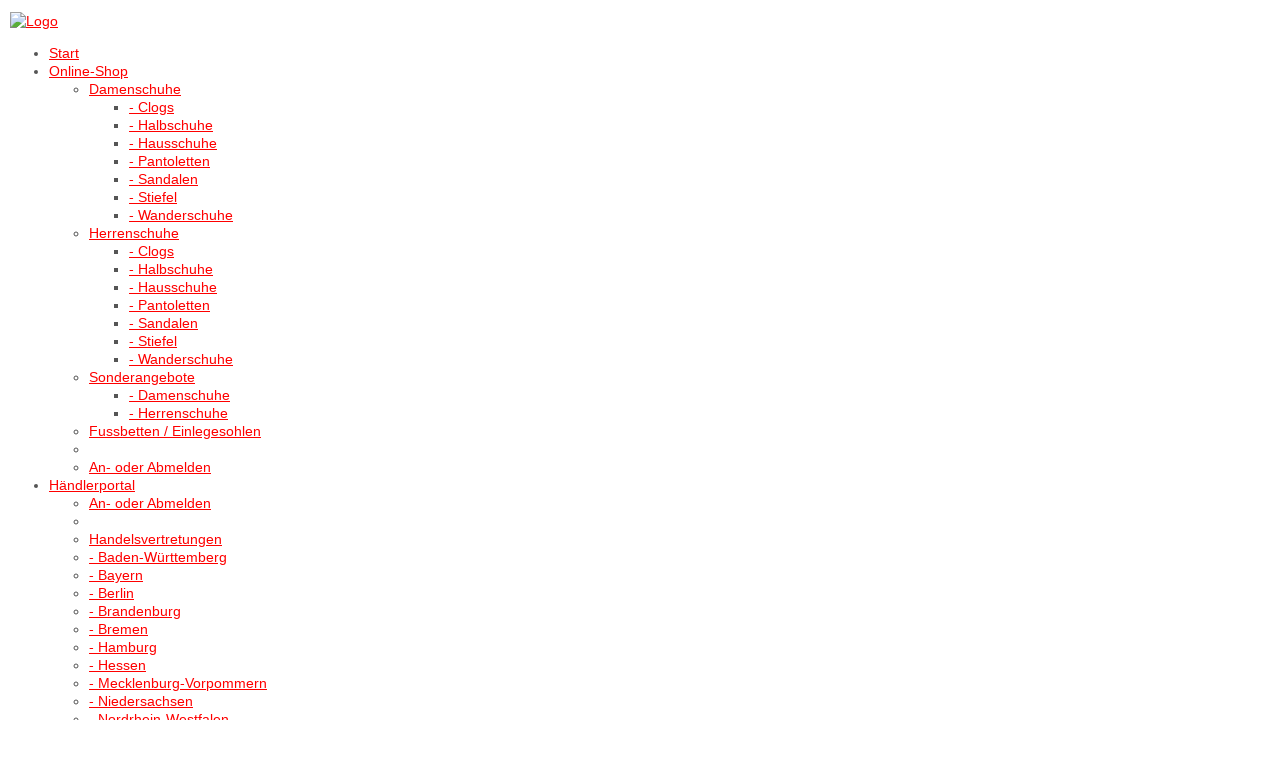

--- FILE ---
content_type: text/html; charset=utf-8
request_url: https://www.turm-schuh-shop.de/index.php/shop/damen/d-sandalen/44557-391-detail
body_size: 10753
content:
<?xml version="1.0" encoding="utf-8"?><!DOCTYPE html PUBLIC "-//W3C//DTD XHTML 1.0 Transitional//EN" "http://www.w3.org/TR/xhtml1/DTD/xhtml1-transitional.dtd">
<html xmlns="http://www.w3.org/1999/xhtml" xml:lang="de-de" lang="de-de" >
<head>
  <meta name="designer" content="Juergen Koller - http://www.lernvid.com" />
<meta name="licence" content="Creative Commons 3.0" />
<link href="/templates/allrounder-j1.6/turm.ico" rel="shortcut icon" type="image/x-icon" />


<!--- ADD CSS Files -->



	<link href="/templates/allrounder-j1.6/css/template.css" rel="stylesheet" type="text/css" media="all" />
	<link href="/templates/allrounder-j1.6/css/joomla.css" rel="stylesheet" type="text/css" media="all" />
	<link href="/templates/allrounder-j1.6/css/colors.css" rel="stylesheet" type="text/css" media="all" />
	<link href="/templates/allrounder-j1.6/css/lvdropdown.css" rel="stylesheet" type="text/css" media="all" />
	<link href="/templates/allrounder-j1.6/css/typo.css" rel="stylesheet" type="text/css" media="all" />
	<link href="/templates/allrounder-j1.6/css/modules.css" rel="stylesheet" type="text/css" media="all" />
	
<!--- Older Browser CSS -->
<!--[if IE 7]>
	<link href="/templates/allrounder-j1.6/css/ie7.css" rel="stylesheet" type="text/css" media="all" />
<![endif]-->
<!--[if lt IE 7]>
	<link href="/templates/allrounder-j1.6/css/ie5x6x.css" rel="stylesheet" type="text/css" media="all" />
<![endif]-->


<!--- ADD JavaScript Files -->

	<script type="text/javascript" src="/templates/allrounder-j1.6/js/jquery-1.7.2.min.js"></script>
	<script type="text/javascript">
		var jq = jQuery.noConflict();
	</script>
	<script type="text/javascript" src="/templates/allrounder-j1.6/js/lv-dropdown.js"></script>
	<script type="text/javascript" src="/templates/allrounder-j1.6/js/jq.easy-tooltip.min.js"></script>
	<script type="text/javascript" src="/templates/allrounder-j1.6/js/jq.easy-caption.min.js"></script>
	<script type="text/javascript" src="/templates/allrounder-j1.6/js/jq.corner.packed.js"></script>
	<script type="text/javascript" src="/templates/allrounder-j1.6/js/reflection.js"></script>
	<script type="text/javascript" src="/templates/allrounder-j1.6/js/effects.js"></script>


<!-- Layout parameters -->
	<style type="text/css">

	/* Template layout parameters */
	

	#wrapper {
		margin-top:10px;
	}
	#foot_container {
		margin-bottom:0px;
	}
	#topmenu ul.menu, #topmenu ul.menu li a, #topmenu ul.menu li span.separator {
		background-image: url('/templates/allrounder-j1.6/images/dropdown-smooth.png');
	}
	#topmenu ul.menu li.parent a, #topmenu ul.menu li.parent span.separator {
		background-image: url('/templates/allrounder-j1.6/images/menu-parent-smooth.png');
	}
	#topmenu ul.menu li.parent a:hover, #topmenu ul.menu li.parent span.separator:hover, 
	#topmenu ul.menu li#current.parent a, #topmenu ul.menu li#current.parent span.separator {
		background-image: url('/templates/allrounder-j1.6/images/menu-parent-hover-smooth.png');
	}
				.contentheading {
			background-image: none !important;
		    padding-left: 0px !important;
		    line-height: normal !important;
		}
		
</style>
<!-- Define fonts -->
	<style type="text/css">

	/* Template fonts */
	
	body {
		font-size:14px;

					font-family:Arial, Helvetica, Sans-Serif;
						line-height:1.3em;
	}

</style>
<!-- ADD own template colors -->
	<style type="text/css">

	/* Template colors */

	body {
		background-color: #FFFFFF;
		color: #555555;
	}
	span#copy a {
		color: #555555;
	}
	a, a:link, a:visited, a:active, a:focus {
		color: #FE0000;
	}

	#wrapper, #foot_container {
		background-color: #FFFFFF;
		border: 1px solid #FFFFFF;
	}

	
	#header {
		background-color: #FFFFFF;
		border-top:1px solid #FFFFFF;
		border-left:1px solid #FFFFFF;	
		border-right:1px solid #FFFFFF;	
	}
	.heckl, .heckr {  
		border-top: 10px solid #FFFFFF;
	}

	#footer {
		background-color: #FFFFFF;
		border:1px solid #FFFFFF;
		border-bottom:2px solid #FFFFFF;
	}
	.feckl, .feckr {  
		border-bottom: 10px solid #FFFFFF;
	}
	#footer a#gotop {
		color: #FFFFFF;
	}
	#footermodule1234, #footermodule1234 a, #footermodule1234 ul.menu, #footermodule5, #footermodule5 a {
		color: #717171;
	}
	#subfoot {
		background-color: #FFFFFF;
		border-top:1px solid #FFFFFF;
		border-bottom:1px solid #222222;
	}
	.copytext {
		color: #5B6C71;
	}

	#maincontent {
		background-color: #FFFFFF;
		border: 3px double #FFFFFF;
	}
	
	.item-page, .item, .leading-0, .leading-1, .leading-2, .leading-3, .leading-4, .leading-5 {
		background-color:#FFFFFF;
		border: 1px solid #FFFFFF;
	}

	.contentheading, .contentheading a {
		color: #484848 !important;
	}
	div.item-separator {
		border-bottom:3px double #FFFFFF !important;
	}

	#wrapper #leftcol h3.moduleh3, #wrapper #rightcol h3.moduleh3	 {
		background-color: #FFFFFF;
		border-top:	1px solid #FFFFFF;
		color: #FFFFFF;
	}
	#wrapper #leftcol h3.moduleh3	 {
		border-left: 1px solid #FFFFFF;
		border-right: 1px solid #FFFFFF;
	}
	#wrapper #rightcol h3.moduleh3	 {
		border-right: 1px solid #FFFFFF;
		border-left: 1px solid #FFFFFF;
	}
	.h3eckl, .h3eckr {  
		border-top: 10px solid #FFFFFF;
	}

	#leftcol .module div.lvround-inner, #leftcol .module_menu div.lvround-inner, #leftcol .module_text div.lvround-inner, 
	#rightcol .module div.lvround-inner, #rightcol .module_menu div.lvround-inner, #rightcol .module_text div.lvround-inner {
		background-color: #FFFFFF;
		border: 1px solid #FFFFFF;
		color: #555555;
	}
	#subhead {
		background-color: #FFFFFF;
		border: 1px solid #FFFFFF;
	}
	.breadcrumbs, .breadcrumbs span {
		color: #555555;
	}
	#leftcol .module div div, #leftcol .module_menu div div, #leftcol .module_text div div, 
	#rightcol .module div div, #rightcol .module_menu div div, #rightcol .module_text div div {
		border: 1px solid #FFFFFF;
	}

	/**** Global Modules ****/

	div.module {
		color:#505050;
		background-color:#FFFFFF;
		border:1px solid #FFFFFF;
	}
	div.module h3.moduleh3 {
		background-color:#FFFFFF;
		border:1px solid #FFFFFF;
	}


	.input, .inputbox {
		color: #555555;
		background-color: #FFFFFF;
		border-top: 1px solid #000000;
		border-left: 1px solid #000000;
		border-right: 1px solid #000000;
		border-bottom: 1px solid #000000;
	}
	.input:hover, .inputbox:hover {
		color: #555555;
		background-color: #FFFFFF;
	}

	input.button, button.button, button.validate, .pagenav, ul.pagenav li a {
		color: #555;
		background-color: #efefef;
		color: #555555;
		background-color: #FFFFFF;
		border-top: 1px solid #000000;
		border-left: 1px solid #000000;
		border-right: 1px solid #000000;
		border-bottom: 1px solid #000000;
	}
	input.button:hover, button.button:hover, button.validate:hover, .pagenav, ul.pagenav li a:hover {
		color: #555555;
		background-color: #FFFFFF;
	}

	/**** Mainmenu with suffix: _menu ****/
	
	.module_menu ul.menu li a, .module_menu ul.menu li span.separator {
		color: #333333;
		border-bottom:1px dotted #CCCCCC;
	}
	.module_menu ul.menu li a:hover, .module_menu ul.menu li a:active, .module_menu ul.menu li a:focus {
		color: #000000!important;
	}
	.module_menu ul.menu li.current a {
		color: #000000;
	}
	.module_menu ul.menu li.current ul li a {
		color: #000000;
	}

	/**** Default Tooltips ****/

	.easy-tooltip-default {
		border: 1px solid #FFFFFF; 
		background-color: #FFFFFF; 
		color: #800000;
	}


</style>
<!-- ADD own dropdown-menu colors -->
	<style type="text/css">

	/* Dropdown menu colors */

	#topmenu ul.menu {
		background-color:#FFFFFF !important;
		border-top:3px double #FFFFFF !important;
		border-bottom:3px double #FFFFFF !important;
	}
	#topmenu ul.menu li {
		border-right:1px solid #FFFFFF !important;
	}
	#topmenu ul.menu li a, #topmenu ul.menu li span.separator {
		border-top:1px solid #FFFFFF !important;
		border-right:1px solid #FFFFFF !important;
		border-left:1px solid #FFFFFF !important;
		border-bottom:1px solid #FFFFFF !important;
		color:#FFFFFF;
		background-color:#FFFFFF;
	}
	#topmenu ul.menu a:hover {
		color:#FFFFFF;
	}
	
	/** LEVEL 2 **/
	#topmenu ul.menu ul {
		border:2px solid #FFFFFF !important;
		background-color:#FFFFFF;
	}
	#topmenu ul.menu li ul li a, #topmenu ul.menu li ul li span.separator {
		border-top:1px solid #FFFFFF !important;
		border-right:1px solid #FFFFFF !important;
		border-left:1px solid #FFFFFF !important;
		border-bottom:1px solid #FFFFFF !important;
		color:#FFFFFF;
	}
	#topmenu ul.menu li ul li a:hover {
		color:#FFFFFF;
	}
	#topmenu ul.menu li li {
		background-color:#FFFFFF;
	}
	#topmenu ul.menu li li:hover {
		background-color:#FFFFFF;
	}

</style>
	<style type="text/css">

	/* Ribbons off */
	
	#header, #footer, #wrapper #leftcol h3.moduleh3, #wrapper #rightcol h3.moduleh3 {
		margin:0;
	}
	#header {
		padding:0;
}
	.heckl, .heckr, .feckl, .feckr, .h3eckl, .h3eckr {  
		display:none;
	}

</style>



<!-- math the width of the 3 columns -->
<style type="text/css">
	#leftcol {width: 20%;}
	#rightcol {width: 20%;}
	#content_outmiddle {width: 58%;}
	#content_outright {width: 79%;}
	#content_outleft {width: 79%;}
</style>

	<style rel="stylesheet" type="text/css" media="all">/* enter your CSS code here */
.shadow-left, .shadow-right {display: none;}
#header_container {padding-top: 0px;}






;</style>	
    <base href="https://www.turm-schuh-shop.de/index.php/shop/damen/d-sandalen/44557-391-detail" />
  <meta http-equiv="content-type" content="text/html; charset=utf-8" />
  <meta name="title" content="44557-391 REDUZIERT" />
  <meta name="generator" content="Joomla! - Open Source Content Management" />
  <title>Sandalen : 44557-391 REDUZIERT</title>
  <link href="http://www.turm-schuh-shop.de/index.php/shop/damen/d-sandalen/44557-391-detail" rel="canonical" />
  <link rel="stylesheet" href="/components/com_virtuemart/assets/css/vmsite-ltr.css" type="text/css" />
  <link rel="stylesheet" href="/components/com_virtuemart/assets/css/facebox.css" type="text/css" />
  <link rel="stylesheet" href="/media/system/css/modal.css" type="text/css" />
  <link rel="stylesheet" href="/components/com_virtuemart/assets/css/jquery.fancybox-1.3.4.css" type="text/css" />
  <link rel="stylesheet" href="/modules/mod_ngmenufree/mod_ngmenu/ngmenupre.css" type="text/css" />
  <link rel="stylesheet" href="/modules/mod_ngmenufree/mod_ngmenu/str2.css" type="text/css" />
  <link rel="stylesheet" href="/modules/mod_ngmenufree/mod_ngmenu/lay2.css" type="text/css" />
  <link rel="stylesheet" href="/media/system/css/calendar-jos.css" type="text/css"  title="Grün"  media="all" />
  <link rel="stylesheet" href="https://www.turm-schuh-shop.de/modules/mod_cf_filtering/assets/style.css" type="text/css" />
  <link rel="stylesheet" href="/modules/mod_ngmenufree/mod_ngmenu/str1.css" type="text/css" />
  <link rel="stylesheet" href="/modules/mod_ngmenufree/mod_ngmenu/lay1.css" type="text/css" />
  <script src="//ajax.googleapis.com/ajax/libs/jquery/1.6.4/jquery.min.js" type="text/javascript"></script>
  <script src="/components/com_virtuemart/assets/js/jquery.noConflict.js" type="text/javascript"></script>
  <script src="/components/com_virtuemart/assets/js/vmsite.js" type="text/javascript"></script>
  <script src="/components/com_virtuemart/assets/js/facebox.js" type="text/javascript"></script>
  <script src="/components/com_virtuemart/assets/js/vmprices.js" type="text/javascript"></script>
  <script src="/media/system/js/mootools-core.js" type="text/javascript"></script>
  <script src="/media/system/js/core.js" type="text/javascript"></script>
  <script src="/media/system/js/modal.js" type="text/javascript"></script>
  <script src="/components/com_virtuemart/assets/js/fancybox/jquery.fancybox-1.3.4.pack.js" type="text/javascript"></script>
  <script src="/modules/mod_ngmenufree/mod_ngmenu/ngmenu.js" type="text/javascript"></script>
  <script src="/modules/mod_ngmenufree/mod_ngmenu/functions.js" type="text/javascript"></script>
  <script src="/media/system/js/mootools-more.js" type="text/javascript"></script>
  <script src="/media/system/js/calendar.js" type="text/javascript"></script>
  <script src="/media/system/js/calendar-setup.js" type="text/javascript"></script>
  <script src="https://www.turm-schuh-shop.de/modules/mod_cf_filtering/assets/general.js" type="text/javascript"></script>
  <script src="https://www.turm-schuh-shop.de/media/system/js/modal.js" type="text/javascript"></script>
  <script type="text/javascript">

//<![CDATA[
		vmSiteurl = 'https://www.turm-schuh-shop.de/' ;
vmLang = "";
vmCartText = 'wurde Ihrem Warenkorb hinzugefügt' ;
vmCartError = 'Beim Aktualisieren Ihres Warenkorbes ist ein Fehler aufgetreten.' ;
loadingImage = '/components/com_virtuemart/assets/images/facebox/loading.gif' ;
closeImage = '/components/com_virtuemart/assets/images/facebox/closelabel.png' ; 
Virtuemart.addtocart_popup = '0' ; 
faceboxHtml = '<div id="facebox" style="display:none;"><div class="popup"><div class="content"></div> <a href="#" class="close"></a></div></div>'  ;

//]]>

		window.addEvent('domready', function() {

			SqueezeBox.initialize({});
			SqueezeBox.assign($$('a.modal'), {
				parse: 'rel'
			});
		});
//<![CDATA[
	jQuery(document).ready(function($) {
		$('a.ask-a-question').click( function(){
			$.facebox({
				iframe: '/index.php/shop/damen/d-sandalen/44557-391-detail/askquestion?tmpl=component',
				rev: 'iframe|550|550'
			});
			return false ;
		});
	/*	$('.additional-images a').mouseover(function() {
			var himg = this.href ;
			var extension=himg.substring(himg.lastIndexOf('.')+1);
			if (extension =='png' || extension =='jpg' || extension =='gif') {
				$('.main-image img').attr('src',himg );
			}
			console.log(extension)
		});*/
	});
//]]>

jQuery(document).ready(function() {
	jQuery("a[rel=vm-additional-images]").fancybox({
		"titlePosition" 	: "inside",
		"transitionIn"	:	"elastic",
		"transitionOut"	:	"elastic"
	});
});
Calendar._DN = new Array ("Sonntag", "Montag", "Dienstag", "Mittwoch", "Donnerstag", "Freitag", "Samstag", "Sonntag"); Calendar._SDN = new Array ("So", "Mo", "Di", "Mi", "Do", "Fr", "Sa", "So"); Calendar._FD = 0; Calendar._MN = new Array ("Januar", "Februar", "März", "April", "Mai", "Juni", "Juli", "August", "September", "Oktober", "November", "Dezember"); Calendar._SMN = new Array ("Jan", "Feb", "Mär", "Apr", "Mai", "Jun", "Jul", "Aug", "Sep", "Okt", "Nov", "Dez"); Calendar._TT = {};Calendar._TT["INFO"] = "Über den Kalender"; Calendar._TT["ABOUT"] =
 "DHTML Date/Time Selector\n" +
 "(c) dynarch.com 2002-2005 / Author: Mihai Bazon\n" +
"For latest version visit: http://www.dynarch.com/projects/calendar/\n" +
"Distributed under GNU LGPL.  See http://gnu.org/licenses/lgpl.html for details." +
"\n\n" +
"Datum Auswahl:\n" +
"- Die « und » Buttons nutzen, um das Jahr auszuwählen\n" +
"- Mit den Schaltflächen < und > den Monat auswählen\n" +
"- Zur schnelleren Auswahl, die Maustaste auf einen der obigen Schaltflächen halten.";
Calendar._TT["ABOUT_TIME"] = "\n\n" +
"Time selection:\n" +
"- Click on any of the time parts to increase it\n" +
"- or Shift-click to decrease it\n" +
"- or click and drag for faster selection.";

		Calendar._TT["PREV_YEAR"] = "Klick wechselt zum Vorjahr. Klicken und festhalten für die Jahresliste."; Calendar._TT["PREV_MONTH"] = "Klick wechselt zum Vormonat. Klicken und festhalten für die Monatsliste."; Calendar._TT["GO_TODAY"] = "Heutiges Datum"; Calendar._TT["NEXT_MONTH"] = "Klick wechselt zum Folgemonat. Klicken und festhalten für die Monatsliste."; Calendar._TT["NEXT_YEAR"] = "Klick wechselt zum Folgejahr. Klicken und festhalten für die Jahresliste."; Calendar._TT["SEL_DATE"] = "Ein Datum auswählen."; Calendar._TT["DRAG_TO_MOVE"] = "Ziehen zum Verschieben"; Calendar._TT["PART_TODAY"] = "Heute"; Calendar._TT["DAY_FIRST"] = "Mit &bdquo;%s&ldquo; beginnen"; Calendar._TT["WEEKEND"] = "0,6"; Calendar._TT["CLOSE"] = "Schließen"; Calendar._TT["TODAY"] = "Heute"; Calendar._TT["TIME_PART"] = "(Shift-)Klicken oder Ziehen um den Wert zu ändern"; Calendar._TT["DEF_DATE_FORMAT"] = "%Y-%m-%d"; Calendar._TT["TT_DATE_FORMAT"] = "%a, %b %e"; Calendar._TT["WK"] = "KW"; Calendar._TT["TIME"] = "Zeit:";
		if(typeof customFiltersProp=="undefined")customFiltersProp=new Array();
		customFiltersProp[106]={cf_direction:'ltr',results_trigger:'sel',results_wrapper:'bd_results',base_url:'https://www.turm-schuh-shop.de/',parent_link:'0',use_ajax_spinner:'0',use_results_ajax_spinner:'0',results_loading_mode:'http',category_flt_parent_link:'0'};window.addEvent('domready',function(){customFilters.addEventTree(106);customFilters.createToggle('custom_f_20_106','show');});
  </script>
  <script type="text/javascript">
    (function() {
      var strings = {"MOD_CF_FILTERING_INVALID_CHARACTER":"Falsche Eingabe. Bitte numerische Eingabe verwenden","MOD_CF_FILTERING_PRICE_MIN_PRICE_CANNOT_EXCEED_MAX_PRICE":"MOD_CF_FILTERING_PRICE_MIN_PRICE_CANNOT_EXCEED_MAX_PRICE"};
      if (typeof Joomla == 'undefined') {
        Joomla = {};
        Joomla.JText = strings;
      }
      else {
        Joomla.JText.load(strings);
      }
    })();
  </script>
  <style type="text/css">#trans{width:100%;}</style>
 
</head>
<body>
        <div id="wrapper" style="width:1000px;">
          	
		
	    <div id="header_container">
        
        <div id="header">
                
                
          <div id="logo">
                    
              <a class="imglogo" href="/index.php"><img alt="Logo" src="/templates/allrounder-j1.6/images/logo/Logo_1024.png"/></a>
                                                          </div>  
                
          <span class="heckl">&nbsp;</span>
          <span class="heckr">&nbsp;</span>
        </div>
            
      	
		
	              <div id="topmenu_container">
          <div id="topmenu">
                   
<div align="left">
<div id="ngmenu1" class="ngmenupre" style="width:100%;">
<ul id="ng1">
<li><a href="/" target="_self">Start</a></li>
<li class="active"><a href="/index.php/shop" target="_self"><span>Online-Shop</span></a>
<ul>
<li class="active"><a href="/index.php/shop/damen" target="_self"><span>Damenschuhe</span></a>
<ul>
<li><a href="/index.php/shop/damen/d-clogs" target="_self">- Clogs</a></li>
<li><a href="/index.php/shop/damen/d-halbschuhe" target="_self">- Halbschuhe</a></li>
<li><a href="/index.php/shop/damen/d-hausschuhe" target="_self">- Hausschuhe</a></li>
<li><a href="/index.php/shop/damen/d-pantoletten" target="_self">- Pantoletten</a></li>
<li class="active"><a href="/index.php/shop/damen/d-sandalen" target="_self">- Sandalen</a></li>
<li><a href="/index.php/shop/damen/d-stiefel" target="_self">- Stiefel</a></li>
<li><a href="/index.php/shop/damen/d-wanderschuhe" target="_self">- Wanderschuhe</a></li>
</ul>
</li>
<li><a href="/index.php/shop/herrenschuhe" target="_self"><span>Herrenschuhe</span></a>
<ul>
<li><a href="/index.php/shop/herrenschuhe/h-clogs" target="_self">- Clogs</a></li>
<li><a href="/index.php/shop/herrenschuhe/h-halbschuhe" target="_self">- Halbschuhe</a></li>
<li><a href="/index.php/shop/herrenschuhe/h-hausschuhe" target="_self">- Hausschuhe</a></li>
<li><a href="/index.php/shop/herrenschuhe/h-pantoletten" target="_self">- Pantoletten</a></li>
<li><a href="/index.php/shop/herrenschuhe/h-sandalen" target="_self">- Sandalen</a></li>
<li><a href="/index.php/shop/herrenschuhe/h-stiefel" target="_self">- Stiefel</a></li>
<li><a href="/index.php/shop/herrenschuhe/h-wanderschuhe" target="_self">- Wanderschuhe</a></li>
</ul>
</li>
<li><a href="/index.php/shop/sonderangebote" target="_self"><span>Sonderangebote</span></a>
<ul>
<li><a href="/index.php/shop/sonderangebote/s-damen" target="_self">- Damenschuhe</a></li>
<li><a href="/index.php/shop/sonderangebote/s-herren" target="_self">- Herrenschuhe</a></li>
</ul>
</li>
<li><a href="/index.php/shop/fussbetten-einlegesohlen" target="_self">Fussbetten / Einlegesohlen</a></li>
<li><a href="javascript:void()" target="_nav"> </a></li>
<li><a href="/index.php/shop/anmelden" target="_self">An- oder Abmelden</a></li>
</ul>
</li>
<li><a href="/index.php/haendlerportal" target="_self"><span>Händlerportal</span></a>
<ul>
<li><a href="/index.php/haendlerportal/anmeldedialog-haendler" target="_self">An- oder Abmelden</a></li>
<li><a href="javascript:void()" target="_nav"> </a></li>
<li><a href="/index.php/haendlerportal/handelsvertretungen" target="_self">Handelsvertretungen</a></li>
<li><a href="/index.php/haendlerportal/baden-wuerttemberg" target="_self">- Baden-Württemberg</a></li>
<li><a href="/index.php/haendlerportal/bayern" target="_self">- Bayern</a></li>
<li><a href="/index.php/haendlerportal/berlin" target="_self">- Berlin</a></li>
<li><a href="/index.php/haendlerportal/brandenburg" target="_self">- Brandenburg</a></li>
<li><a href="/index.php/haendlerportal/bremen" target="_self">- Bremen</a></li>
<li><a href="/index.php/haendlerportal/hamburg" target="_self">- Hamburg</a></li>
<li><a href="/index.php/haendlerportal/hessen" target="_self">- Hessen</a></li>
<li><a href="/index.php/haendlerportal/mecklenburg-vorpommern" target="_self">- Mecklenburg-Vorpommern</a></li>
<li><a href="/index.php/haendlerportal/niedersachsen" target="_self">- Niedersachsen</a></li>
<li><a href="/index.php/haendlerportal/nordrhein-westfalen" target="_self">- Nordrhein-Westfalen</a></li>
<li><a href="/index.php/haendlerportal/rheinland-pfalz" target="_self">- Rheinland-Pfalz</a></li>
<li><a href="/index.php/haendlerportal/saarland" target="_self">- Saarland</a></li>
<li><a href="/index.php/haendlerportal/sachsen" target="_self">- Sachsen</a></li>
<li><a href="/index.php/haendlerportal/sachsen-anhalt" target="_self">- Sachsen-Anhalt</a></li>
<li><a href="/index.php/haendlerportal/schleswig-holstein" target="_self">- Schleswig-Holstein</a></li>
<li><a href="/index.php/haendlerportal/thueringen" target="_self">- Thüringen</a></li>
</ul>
</li>
<li><a href="/index.php/produktinformationen" target="_self">Produktinformationen</a></li>
<li><a href="/index.php/pflegetipps" target="_self"><span>Pflegetipps</span></a>
<ul>
<li><a href="/index.php/pflegetipps/ganz-allgemein" target="_self">Ganz Allgemein...</a></li>
<li><a href="/index.php/pflegetipps/was-tun-bei-nassen-schuhen" target="_self">Was tun bei nassen Schuhen?</a></li>
<li><a href="/index.php/pflegetipps/was-tun-wenn-der-schuh-abfaerbt" target="_self">Was tun wenn der Schuh abfärbt?</a></li>
<li><a href="/index.php/pflegetipps/glattleder" target="_self">Glattleder</a></li>
<li><a href="/index.php/pflegetipps/fettleder" target="_self">Fettleder</a></li>
<li><a href="/index.php/pflegetipps/rauhleder" target="_self">Rauhleder</a></li>
<li><a href="/index.php/pflegetipps/lackleder" target="_self">Lack- und Krokoleder</a></li>
</ul>
</li>
<li><a href="/index.php/unternehmen" target="_self"><span>Unternehmen</span></a>
<ul>
<li><a href="/index.php/unternehmen/kontakt" target="_self">Kontakt</a></li>
<li><a href="/index.php/unternehmen/chronik" target="_self">Chronik</a></li>
<li><a href="/index.php/unternehmen/werksverkauf" target="_self">Werksverkauf</a></li>
</ul>
</li>
</ul>
<script type="text/javascript" src="/modules/mod_ngmenufree/ngmenufree_data_1.js"></script>
<script type="text/javascript">
<!--//
init_menu("", 0, 0);
//-->
</script>
</div>
</div>
          </div>
          <div class="clr"></div>
        </div>
                </div>
        <div id="container">
            	
	<div id="top45">
					<div id="top4">
	           <form action="/index.php/shop/damen/d-sandalen" method="post">
	<div class="search">
		<label for="mod-search-searchword">Suchen...</label><input name="searchword" id="mod-search-searchword" maxlength="20"  class="inputbox" type="text" size="65" value="Bitte geben Sie einen Suchbegriff oder eine Artikelnummer ein..."  onblur="if (this.value=='') this.value='Bitte geben Sie einen Suchbegriff oder eine Artikelnummer ein...';" onfocus="if (this.value=='Bitte geben Sie einen Suchbegriff oder eine Artikelnummer ein...') this.value='';" /><input type="submit" value="Suche starten" class="button" onclick="this.form.searchword.focus();"/>	<input type="hidden" name="task" value="search" />
	<input type="hidden" name="option" value="com_search" />
	<input type="hidden" name="Itemid" value="240" />
	</div>
</form>

			</div>
					
					<div id="top5">
	           
<!-- Virtuemart 2 Ajax Card -->
<div class="vmCartModule " id="vmCartModule">

<div class="show_cart" style="float: right;">
<table border="0">
<tbody>
<tr>
<td width="60">
<div align="right">
<p><img src="/images/turm_tuete_57x80.png" border="0" alt="" /></p>
</div>
</td>
<td width="5"></td>
<td width="120">
<div align="right">
<p>0 Produkte</p>
<strong>0,00 €</strong></p>
<p><a style ="float:right;" href="/index.php/shop/cart">Warenkorb anzeigen</a></p>
</div>
</td>
</tr>
</tbody>
</table>
</div>

<div style="clear:both;"></div>

<noscript>
bitte warten</noscript>
</div>


			</div>
					
	</div>					
		
              <div id="leftcol">
                 	<div class="module-outer">
				<div class="module">
			<div>
				<div>
					<div class="lvround-inner">
						

<div class="custom"  >
	<h1><strong>Produktfilter</strong></h1>
<p>Wenn Sie sich nur Artikel<br /> mit einer bestimmten Größe<br /> anzeigen lassen möchten,<br /> setzen Sie einfach ein<br /> Häkchen vor die gewünschte Größe.</p></div>
					</div>
				</div>
			</div>
		</div>
		<div class="clr"></div>
		<span class="shadow-left">&nbsp;</span>
		<span class="shadow-right">&nbsp;</span>
	</div>
		<div class="module-outer">
					<h3 class="moduleh3"><strong>cf Filtering</strong>
				<span class="h3eckl">&nbsp;</span>
			</h3>
				<div class="module">
			<div>
				<div>
					<div class="lvround-inner">
							<div id="cf_wrapp_all_106">
	<div id="cf_ajax_loader_106"></div>
<form method="get" action="https://www.turm-schuh-shop.de/index.php" class="cf_form" id="cf_form_106">
	 
	<div class="cf_flt_wrapper  cf_flt_wrapper_id_106 cf_flt_wrapper_ltr" id="cf_flt_wrapper_custom_f_20_106">
	
	
		<div class="cf_flt_header" id="cfhead_custom_f_20_106">
			<div class="headexpand headexpand_show"	id="headexpand_custom_f_20_106"></div>
				Größe		</div>

		<div class="cf_wrapper_inner" id="cf_wrapper_inner_custom_f_20_106">
			<ul class="cf_filters_list" id="cf_list_custom_f_20_106"><li ><input onclick="window.top.location.href='/index.php/cfprofilter/sandalen/?custom_f_20[0]=3335';" type="checkbox" name="custom_f_20[]" class="cf_flt" id="custom_f_20_106_elid3335" value="3335" /><label class="" for="custom_f_20_106_elid3335"><a href="/index.php/cfprofilter/sandalen/?custom_f_20[0]=3335" class="cf_option" rel="nofollow" data-module-id="106" id="custom_f_20_106_elid3335_a" style="">35</a></label></li><li ><input onclick="window.top.location.href='/index.php/cfprofilter/sandalen/?custom_f_20[0]=3336';" type="checkbox" name="custom_f_20[]" class="cf_flt" id="custom_f_20_106_elid3336" value="3336" /><label class="" for="custom_f_20_106_elid3336"><a href="/index.php/cfprofilter/sandalen/?custom_f_20[0]=3336" class="cf_option" rel="nofollow" data-module-id="106" id="custom_f_20_106_elid3336_a" style="">36</a></label></li><li ><input onclick="window.top.location.href='/index.php/cfprofilter/sandalen/?custom_f_20[0]=3337';" type="checkbox" name="custom_f_20[]" class="cf_flt" id="custom_f_20_106_elid3337" value="3337" /><label class="" for="custom_f_20_106_elid3337"><a href="/index.php/cfprofilter/sandalen/?custom_f_20[0]=3337" class="cf_option" rel="nofollow" data-module-id="106" id="custom_f_20_106_elid3337_a" style="">37</a></label></li><li ><input onclick="window.top.location.href='/index.php/cfprofilter/sandalen/?custom_f_20[0]=3338';" type="checkbox" name="custom_f_20[]" class="cf_flt" id="custom_f_20_106_elid3338" value="3338" /><label class="" for="custom_f_20_106_elid3338"><a href="/index.php/cfprofilter/sandalen/?custom_f_20[0]=3338" class="cf_option" rel="nofollow" data-module-id="106" id="custom_f_20_106_elid3338_a" style="">38</a></label></li><li ><input onclick="window.top.location.href='/index.php/cfprofilter/sandalen/?custom_f_20[0]=3339';" type="checkbox" name="custom_f_20[]" class="cf_flt" id="custom_f_20_106_elid3339" value="3339" /><label class="" for="custom_f_20_106_elid3339"><a href="/index.php/cfprofilter/sandalen/?custom_f_20[0]=3339" class="cf_option" rel="nofollow" data-module-id="106" id="custom_f_20_106_elid3339_a" style="">39</a></label></li><li ><input onclick="window.top.location.href='/index.php/cfprofilter/sandalen/?custom_f_20[0]=3430';" type="checkbox" name="custom_f_20[]" class="cf_flt" id="custom_f_20_106_elid3430" value="3430" /><label class="" for="custom_f_20_106_elid3430"><a href="/index.php/cfprofilter/sandalen/?custom_f_20[0]=3430" class="cf_option" rel="nofollow" data-module-id="106" id="custom_f_20_106_elid3430_a" style="">40</a></label></li><li ><input onclick="window.top.location.href='/index.php/cfprofilter/sandalen/?custom_f_20[0]=3431';" type="checkbox" name="custom_f_20[]" class="cf_flt" id="custom_f_20_106_elid3431" value="3431" /><label class="" for="custom_f_20_106_elid3431"><a href="/index.php/cfprofilter/sandalen/?custom_f_20[0]=3431" class="cf_option" rel="nofollow" data-module-id="106" id="custom_f_20_106_elid3431_a" style="">41</a></label></li><li ><input onclick="window.top.location.href='/index.php/cfprofilter/sandalen/?custom_f_20[0]=3432';" type="checkbox" name="custom_f_20[]" class="cf_flt" id="custom_f_20_106_elid3432" value="3432" /><label class="" for="custom_f_20_106_elid3432"><a href="/index.php/cfprofilter/sandalen/?custom_f_20[0]=3432" class="cf_option" rel="nofollow" data-module-id="106" id="custom_f_20_106_elid3432_a" style="">42</a></label></li><li ><input onclick="window.top.location.href='/index.php/cfprofilter/sandalen/?custom_f_20[0]=3433';" type="checkbox" name="custom_f_20[]" class="cf_flt" id="custom_f_20_106_elid3433" value="3433" /><label class="" for="custom_f_20_106_elid3433"><a href="/index.php/cfprofilter/sandalen/?custom_f_20[0]=3433" class="cf_option" rel="nofollow" data-module-id="106" id="custom_f_20_106_elid3433_a" style="">43</a></label></li></ul>		</div>
			</div>
			<input type="hidden" name="option" value="com_customfilters"/>
		<input type="hidden" name="view" value="products"/>	
			
						<input type="hidden" name="virtuemart_category_id[0]" value="8"/>
					
		
		
				
		<input type="hidden" name="Itemid" value="253"/></form>
	</div>
						</div>
				</div>
			</div>
		</div>
		<div class="clr"></div>
		<span class="shadow-left">&nbsp;</span>
		<span class="shadow-right">&nbsp;</span>
	</div>
	
        </div>
          
        <div id="content_outleft">
        	
		
        <div id="maincontent">
          
<div id="system-message-container">
</div>            
          			
			<div id="bd_results">
			<div id="cf_res_ajax_loader"></div><div class="productdetails-view productdetails">

    
		<div class="back-to-category">
    	<a href="/index.php/shop/damen/d-sandalen" class="product-details" title="Sandalen">Zurück zu: Sandalen</a>
	</div>

        <h1>44557-391 REDUZIERT</h1>
    
    
    
            <div class="icons">
	        	<div class="clear"></div>
        </div>
    
            <div class="product-short-description">
	    Elchleder beige        </div>
	
    <div>
	<div class="width60 floatleft">
<div class="main-image">

	<a  rel='vm-additional-images' href="https://www.turm-schuh-shop.de/images/stories/virtuemart/product/44557-removebg-preview.png"><img src="/images/stories/virtuemart/product/44557-removebg-preview.png" alt=""  /></a>
	 <div class="clear"></div>
</div>
	</div>

	<div class="width40 floatright">
	    <div class="spacer-buy-area">

		
					<span class="vote">Bewertung:  Noch nicht bewertet</span>
			    <div class="product-price" id="productPrice1855">
	<strong>Einzelpreis</strong><div class="PricevariantModification" style="display : none;" >Anderer Preismodifikator: <span class="PricevariantModification" ></span></div><div class="PricesalesPriceWithDiscount" style="display : none;" >Verkaufspreis inkl. Preisnachlass: <span class="PricesalesPriceWithDiscount" ></span></div><div class="PricesalesPrice" style="display : block;" >Preis inkl. MwSt zzgl. Versand:<span class="PricesalesPrice" >39,90 €</span></div><div class="PricepriceWithoutTax" style="display : block;" >Netto-Verkaufspreis: <span class="PricepriceWithoutTax" >33,53 €</span></div><div class="PricediscountAmount" style="display : none;" >Preisnachlass: <span class="PricediscountAmount" ></span></div><div class="PricetaxAmount" style="display : block;" >MwSt.-Betrag: <span class="PricetaxAmount" >6,37 €</span></div><div class="PriceunitPrice" style="display : none;" >Standardisierter Preis / kg: <span class="PriceunitPrice" ></span></div></div>

		
<div class="addtocart-area">

	<form method="post" class="product js-recalculate" action="/index.php/shop/damen/d-sandalen">
                <input name="quantity" type="hidden" value="1" />
					<div class="product-fields">
								<div class="product-field product-field-type-V">
					<span class="product-fields-title-wrapper"><span class="product-fields-title"><strong>Größe</strong></span>
					</span>
					<span class="product-field-display"><select id="customPrice020" name="customPrice[0][20]">
	<option value="21064">39 +0</option>
	<option value="21065">40 +0</option>
</select>
</span>

					<span class="product-field-desc">Größe</span>
				</div><br/>
							</div>
			
		<div class="addtocart-bar">

<script type="text/javascript">
		function check(obj) {
 		// use the modulus operator '%' to see if there is a remainder
		remainder=obj.value % 1;
		quantity=obj.value;
 		if (remainder  != 0) {
 			alert('You can buy this product only in multiples of 1 pieces!!');
 			obj.value = quantity-remainder;
 			return false;
 			}
 		return true;
 		}
</script> 

							<!-- <label for="quantity1855" class="quantity_box">Menge: </label> -->
				<span class="quantity-box">
		<input type="text" class="quantity-input js-recalculate" name="quantity[]" onblur="check(this);" value="1"/>
	    </span>
				<span class="quantity-controls js-recalculate">
		<input type="button" class="quantity-controls quantity-plus"/>
		<input type="button" class="quantity-controls quantity-minus"/>
	    </span>
				
								<span class="addtocart-button">
		<input type="submit" name="addtocart" class="addtocart-button" value="In den Warenkorb" title="In den Warenkorb" />		</span>
				
			<div class="clear"></div>
		</div>
				<input type="hidden" class="pname" value="44557-391 REDUZIERT"/>
		<input type="hidden" name="option" value="com_virtuemart"/>
		<input type="hidden" name="view" value="cart"/>
		<noscript><input type="hidden" name="task" value="add"/></noscript>
		<input type="hidden" name="virtuemart_product_id[]" value="1855"/>
	</form>

	<div class="clear"></div>
</div>

		

		
	    </div>
	</div>
	<div class="clear"></div>
    </div>

	
	        <div class="product-description">
	    	<span class="title">Beschreibung</span>
	<p>aufwendig gearbeitete Damen-Sandale aus handschuhweichem Elch-Leder,<br />mit raffinierten Ziernähten und Schmuckapplikation, mit geschlossener Ferse für optimalen Halt und weichem seitlichen Stretcheinsatz,<br />besonders für Problemfüße geeignet, mit auswechselbarem gepolsterten Kork-Fußbett und langlebiger Handnahtsohle,<br />zweifach durch Klettverschluss verstellbar, 35 mm Absatz</p>
<p>Obermaterial: Leder/Textil<br />Futter und Decksohle: Leder/Textil<br />Laufsohle: PU</p>
<p> </p>        </div>
	
    






	<div class="customer-reviews">
		<form method="post" action="/index.php/shop/damen/d-sandalen/44557-391-detail" name="reviewForm" id="reviewform">
		<h4>Kundenrezensionen</h4>

	<div class="list-reviews">
					<span class="step">Für dieses Produkt wurden noch keine Bewertungen abgegeben.</span>
					<div class="clear"></div>
	</div>

		<input type="hidden" name="virtuemart_product_id" value="1855"/>
	<input type="hidden" name="option" value="com_virtuemart"/>
	<input type="hidden" name="virtuemart_category_id" value="8"/>
	<input type="hidden" name="virtuemart_rating_review_id" value="0"/>
	<input type="hidden" name="task" value="review"/>
		</form>
	</div>
	</div></div>
        </div>
        <div class="clr"></div>
        <span class="shadow-left">&nbsp;</span>
        <span class="shadow-right">&nbsp;</span>
        	
		
      </div>
        
      <div class="clr"></div>
    </div>
    	
		
	<div id="bottom6out">
					<div id="bottom6">
	           	<div class="module-outerngm">
		<div class="modulengm">
			<div>
				<div>
					<div class="lvround-inner">
												
<div align="left">
<div id="ngmenu2" class="ngmenupre" style="width:100%;">
<ul id="ng2">
<li><a href="/index.php/impressum" target="_self">Impressum</a></li>
<li><a href="/index.php/agb" target="_self">AGB</a></li>
<li><a href="/index.php/datenschutz" target="_self">Datenschutz</a></li>
<li><a href="/index.php/kundeninfo" target="_self">Kundeninformationen</a></li>
<li><a href="/index.php/seite-durchsuchen" target="_self">Seite durchsuchen</a></li>
<li><a href="/index.php/sitemap" target="_self">Sitemap</a></li>
</ul>
<script type="text/javascript" src="/modules/mod_ngmenufree/ngmenufree_data_2.js"></script>
<script type="text/javascript">
<!--//
init_menu("", 0, 0);
//-->
</script>
</div>
</div>						<div class="clr"></div>
					</div>
				</div>
			</div>
		</div>
		<div class="clr"></div>
		<span class="shadow-left">&nbsp;</span>
		<span class="shadow-right">&nbsp;</span>
	</div>
	
			</div>
					
	</div>					
		
    <div class="clr"></div>
  </div>
        <div id="foot_container" style="width:1000px;">
      	
		
		
              
  
          
  
    <div class="clr"></div>
      <div id="footer">
        <div class="footer-inner">
          <span class="feckl">&nbsp;</span>
          <span class="feckr">&nbsp;</span>
          <div id="scroll_up"> <a href="#" class="lv-tooltip" id="gotop" title="Scroll to top">&uarr;&uarr;&uarr;</a></div>
          	        </div>
        <div class="footer-bottom">
                  </div>
      </div>    
    <div class="clr"></div>
  </div>  
  	<div id="sidepanel-outer">
		<div id="sidepanel">
			
<div id="trans" ><div ><div id="google_translate_element"></div><script type="text/javascript">
function googleTranslateElementInit() {
 	 new google.translate.TranslateElement({
    pageLanguage: 'de',
  	includedLanguages:'sq,be,bg,hr,cs,et,el,hu,lv,lt,mk,pl,ro,ru,sr,sk,sl,uk,ca,da,nl,en,fi,fr,gl,de,is,ga,it,no,pt,es,sv,cy,yi,eu,ar,zh-CN,zh-TW,tl,iw,hi,id,ja,ko,ms,fa,th,tr,vi,ur,hy,az,ka,',
	multilanguagePage: true,
	layout: google.translate.TranslateElement.InlineLayout.SIMPLE
  }, 'google_translate_element');
}</script>
<script type="text/javascript" src="//translate.google.com/translate_a/element.js?cb=googleTranslateElementInit"></script></div></div>


		</div>
		<a href="#" title="Toggle in / out" id="sidepanel-toggle"></a>
	</div>
  
</body>
</html>